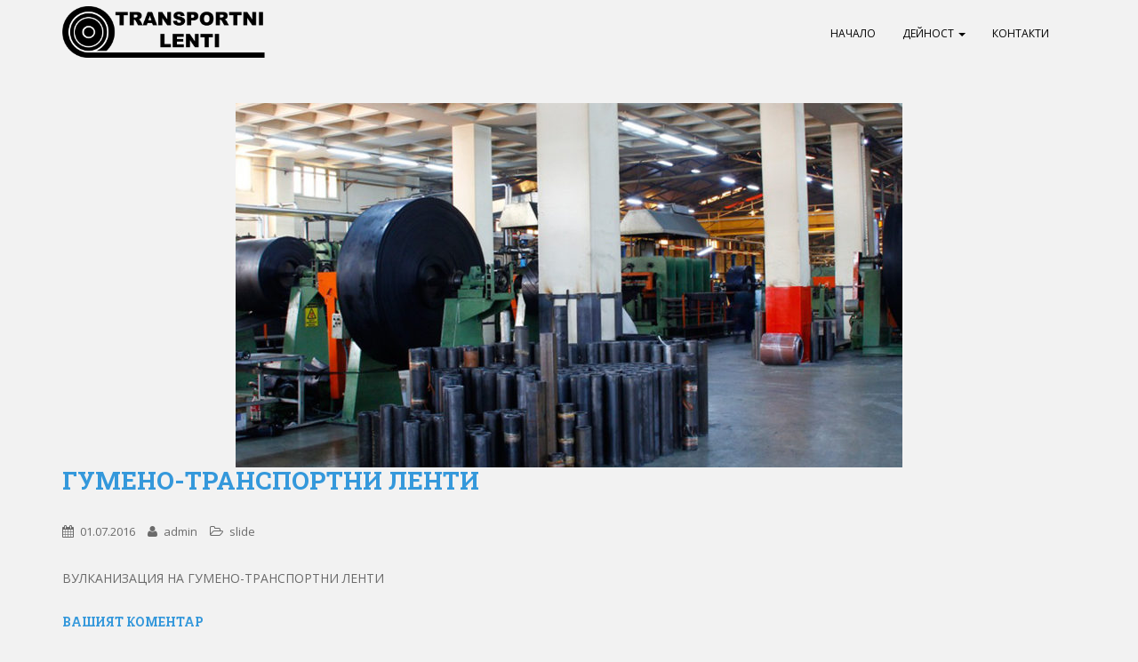

--- FILE ---
content_type: text/html; charset=UTF-8
request_url: https://transportnilenti.bg/3/
body_size: 21404
content:
<!doctype html>
<!--[if !IE]>
<html class="no-js non-ie" lang="bg-BG" prefix="og: http://ogp.me/ns#"> <![endif]-->
<!--[if IE 7 ]>
<html class="no-js ie7" lang="bg-BG" prefix="og: http://ogp.me/ns#"> <![endif]-->
<!--[if IE 8 ]>
<html class="no-js ie8" lang="bg-BG" prefix="og: http://ogp.me/ns#"> <![endif]-->
<!--[if IE 9 ]>
<html class="no-js ie9" lang="bg-BG" prefix="og: http://ogp.me/ns#"> <![endif]-->
<!--[if gt IE 9]><!-->
<html class="no-js" lang="bg-BG" prefix="og: http://ogp.me/ns#"> <!--<![endif]-->
<head>
<meta charset="UTF-8">
<meta name="viewport" content="width=device-width, initial-scale=1">
<link rel="profile" href="https://gmpg.org/xfn/11">
<link rel="pingback" href="https://transportnilenti.bg/xmlrpc.php">

<title>ГУМЕНО-ТРАНСПОРТНИ ЛЕНТИ - Транспортни Ленти</title>

	  
<!-- This site is optimized with the Yoast SEO plugin v3.3.4 - https://yoast.com/wordpress/plugins/seo/ -->
<meta name="description" content="Доставка на гумено-текстилни транспортни ленти. Гладки, оребрени (шеврон). Топла вулканизация с преса."/>
<meta name="robots" content="noodp"/>
<meta name="keywords" content="транспортни ленти, вулканизация на транспортни ленти,гумено-текстилни транспортни ленти, транспортни ролки, снаждащи скоби"/>
<link rel="canonical" href="https://transportnilenti.bg/3/" />
<meta property="og:locale" content="bg_BG" />
<meta property="og:type" content="article" />
<meta property="og:title" content="ГУМЕНО-ТРАНСПОРТНИ ЛЕНТИ - Транспортни Ленти" />
<meta property="og:description" content="Доставка на гумено-текстилни транспортни ленти. Гладки, оребрени (шеврон). Топла вулканизация с преса." />
<meta property="og:url" content="https://transportnilenti.bg/3/" />
<meta property="og:site_name" content="Транспортни Ленти" />
<meta property="article:section" content="slide" />
<meta property="article:published_time" content="2016-07-01T16:14:56+02:00" />
<meta property="article:modified_time" content="2016-07-01T16:27:40+02:00" />
<meta property="og:updated_time" content="2016-07-01T16:27:40+02:00" />
<meta property="og:image" content="https://transportnilenti.bg/wp-content/uploads/2016/07/55.jpg" />
<meta property="og:image:width" content="3456" />
<meta property="og:image:height" content="1284" />
<meta name="twitter:card" content="summary" />
<meta name="twitter:description" content="Доставка на гумено-текстилни транспортни ленти. Гладки, оребрени (шеврон). Топла вулканизация с преса." />
<meta name="twitter:title" content="ГУМЕНО-ТРАНСПОРТНИ ЛЕНТИ - Транспортни Ленти" />
<meta name="twitter:image" content="https://transportnilenti.bg/wp-content/uploads/2016/07/55.jpg" />
<!-- / Yoast SEO plugin. -->

<link rel="alternate" type="application/rss+xml" title="Транспортни Ленти &raquo; Хранилка" href="https://transportnilenti.bg/feed/" />
<link rel="alternate" type="application/rss+xml" title="Транспортни Ленти &raquo; Хранилка за коментари" href="https://transportnilenti.bg/comments/feed/" />
<link rel="alternate" type="application/rss+xml" title="Транспортни Ленти &raquo; Хранилка за коментари на ГУМЕНО-ТРАНСПОРТНИ ЛЕНТИ" href="https://transportnilenti.bg/3/feed/" />
		<script type="text/javascript">
			window._wpemojiSettings = {"baseUrl":"https:\/\/s.w.org\/images\/core\/emoji\/72x72\/","ext":".png","source":{"concatemoji":"https:\/\/transportnilenti.bg\/wp-includes\/js\/wp-emoji-release.min.js?ver=4.5.32"}};
			!function(e,o,t){var a,n,r;function i(e){var t=o.createElement("script");t.src=e,t.type="text/javascript",o.getElementsByTagName("head")[0].appendChild(t)}for(r=Array("simple","flag","unicode8","diversity"),t.supports={everything:!0,everythingExceptFlag:!0},n=0;n<r.length;n++)t.supports[r[n]]=function(e){var t,a,n=o.createElement("canvas"),r=n.getContext&&n.getContext("2d"),i=String.fromCharCode;if(!r||!r.fillText)return!1;switch(r.textBaseline="top",r.font="600 32px Arial",e){case"flag":return r.fillText(i(55356,56806,55356,56826),0,0),3e3<n.toDataURL().length;case"diversity":return r.fillText(i(55356,57221),0,0),a=(t=r.getImageData(16,16,1,1).data)[0]+","+t[1]+","+t[2]+","+t[3],r.fillText(i(55356,57221,55356,57343),0,0),a!=(t=r.getImageData(16,16,1,1).data)[0]+","+t[1]+","+t[2]+","+t[3];case"simple":return r.fillText(i(55357,56835),0,0),0!==r.getImageData(16,16,1,1).data[0];case"unicode8":return r.fillText(i(55356,57135),0,0),0!==r.getImageData(16,16,1,1).data[0]}return!1}(r[n]),t.supports.everything=t.supports.everything&&t.supports[r[n]],"flag"!==r[n]&&(t.supports.everythingExceptFlag=t.supports.everythingExceptFlag&&t.supports[r[n]]);t.supports.everythingExceptFlag=t.supports.everythingExceptFlag&&!t.supports.flag,t.DOMReady=!1,t.readyCallback=function(){t.DOMReady=!0},t.supports.everything||(a=function(){t.readyCallback()},o.addEventListener?(o.addEventListener("DOMContentLoaded",a,!1),e.addEventListener("load",a,!1)):(e.attachEvent("onload",a),o.attachEvent("onreadystatechange",function(){"complete"===o.readyState&&t.readyCallback()})),(a=t.source||{}).concatemoji?i(a.concatemoji):a.wpemoji&&a.twemoji&&(i(a.twemoji),i(a.wpemoji)))}(window,document,window._wpemojiSettings);
		</script>
		<style type="text/css">
img.wp-smiley,
img.emoji {
	display: inline !important;
	border: none !important;
	box-shadow: none !important;
	height: 1em !important;
	width: 1em !important;
	margin: 0 .07em !important;
	vertical-align: -0.1em !important;
	background: none !important;
	padding: 0 !important;
}
</style>
<link rel='stylesheet' id='contact-form-7-css'  href='https://transportnilenti.bg/wp-content/plugins/contact-form-7/includes/css/styles.css?ver=4.4.2' type='text/css' media='all' />
<link rel='stylesheet' id='wp-lightbox-2.min.css-css'  href='https://transportnilenti.bg/wp-content/plugins/wp-lightbox-2/styles/lightbox.min.css?ver=1.3.4' type='text/css' media='all' />
<link rel='stylesheet' id='sparkling-bootstrap-css'  href='https://transportnilenti.bg/wp-content/themes/sparkling/inc/css/bootstrap.min.css?ver=4.5.32' type='text/css' media='all' />
<link rel='stylesheet' id='sparkling-icons-css'  href='https://transportnilenti.bg/wp-content/themes/sparkling/inc/css/font-awesome.min.css?ver=4.5.32' type='text/css' media='all' />
<link rel='stylesheet' id='sparkling-fonts-css'  href='//fonts.googleapis.com/css?family=Open+Sans%3A400italic%2C400%2C600%2C700%7CRoboto+Slab%3A400%2C300%2C700&#038;ver=4.5.32' type='text/css' media='all' />
<link rel='stylesheet' id='sparkling-style-css'  href='https://transportnilenti.bg/wp-content/themes/sparkling/style.css?ver=4.5.32' type='text/css' media='all' />
<script type='text/javascript' src='https://transportnilenti.bg/wp-includes/js/jquery/jquery.js?ver=1.12.4'></script>
<script type='text/javascript' src='https://transportnilenti.bg/wp-includes/js/jquery/jquery-migrate.min.js?ver=1.4.1'></script>
<script type='text/javascript' src='https://transportnilenti.bg/wp-content/themes/sparkling/inc/js/modernizr.min.js?ver=4.5.32'></script>
<script type='text/javascript' src='https://transportnilenti.bg/wp-content/themes/sparkling/inc/js/bootstrap.min.js?ver=4.5.32'></script>
<script type='text/javascript' src='https://transportnilenti.bg/wp-content/themes/sparkling/inc/js/functions.min.js?ver=4.5.32'></script>
<link rel='https://api.w.org/' href='https://transportnilenti.bg/wp-json/' />
<link rel="EditURI" type="application/rsd+xml" title="RSD" href="https://transportnilenti.bg/xmlrpc.php?rsd" />
<link rel="wlwmanifest" type="application/wlwmanifest+xml" href="https://transportnilenti.bg/wp-includes/wlwmanifest.xml" /> 
<meta name="generator" content="WordPress 4.5.32" />
<link rel='shortlink' href='https://transportnilenti.bg/?p=189' />
<link rel="alternate" type="application/json+oembed" href="https://transportnilenti.bg/wp-json/oembed/1.0/embed?url=https%3A%2F%2Ftransportnilenti.bg%2F3%2F" />
<link rel="alternate" type="text/xml+oembed" href="https://transportnilenti.bg/wp-json/oembed/1.0/embed?url=https%3A%2F%2Ftransportnilenti.bg%2F3%2F&#038;format=xml" />
<!-- start Simple Custom CSS and JS -->
<style type="text/css">
/* Add your CSS code here.

For example:
.example {
    color: red;
}

For brushing up on your CSS knowledge, check out http://www.w3schools.com/css/css_syntax.asp

End of comment */ 
#logo{
    width: 20%;
    margin-bottom: -138px;
    margin-top: 7px;
}
@media only screen and (max-width: 600px) {
  #logo{
width: 30% !important;
  }
}
.navbar.navbar-default {
    background-color: #f2f2f2;

}
.navbar-default .navbar-nav > li > a {
    color: #000000;
    line-height: 40px;
    text-transform: uppercase;
    font-size: 12px;
}</style>
<!-- end Simple Custom CSS and JS -->
<style type="text/css">a, #infinite-handle span, #secondary .widget .post-content a {color:#3498db}a:hover, a:active, #secondary .widget .post-content a:hover,
        .woocommerce nav.woocommerce-pagination ul li a:focus, .woocommerce nav.woocommerce-pagination ul li a:hover,
        .woocommerce nav.woocommerce-pagination ul li span.current  {color: #0066bf;}h1, h2, h3, h4, h5, h6, .h1, .h2, .h3, .h4, .h5, .h6, .entry-title {color: #3498db;}</style>	<style type="text/css">
			.site-title,
		.site-description {
			position: absolute;
			clip: rect(1px, 1px, 1px, 1px);
		}
		</style>
	
</head>

<body data-rsssl=1 class="single single-post postid-189 single-format-standard group-blog">
<a class="sr-only sr-only-focusable" href="#content">Skip to main content</a>
<div id="page" class="hfeed site">

	<header id="masthead" class="site-header" role="banner">
		<nav class="navbar navbar-default " role="navigation">
			<div class="container">
				<div class="row">
					<div class="site-navigation-inner col-sm-12">
						<div class="navbar-header">
							<button type="button" class="btn navbar-toggle" data-toggle="collapse" data-target=".navbar-ex1-collapse">
								<span class="sr-only">Toggle navigation</span>
								<span class="icon-bar"></span>
								<span class="icon-bar"></span>
								<span class="icon-bar"></span>
							</button>

							
							<div id="logo">
								<a href="https://transportnilenti.bg/"><img src="https://transportnilenti.bg/wp-content/uploads/2019/06/TR-LENTI-LOGO.png"  height="363" width="1416" alt="Транспортни Ленти"/></a>
							</div><!-- end of #logo -->

							
							
						</div>
						<div class="collapse navbar-collapse navbar-ex1-collapse"><ul id="menu-%d0%b3%d0%bb%d0%b0%d0%b2%d0%bd%d0%be" class="nav navbar-nav"><li id="menu-item-19" class="menu-item menu-item-type-custom menu-item-object-custom menu-item-19"><a title="Начало" href="https://www.transportnilenti.bg">Начало</a></li>
<li id="menu-item-18" class="menu-item menu-item-type-post_type menu-item-object-page menu-item-has-children menu-item-18 dropdown"><a title="Дейност" href="https://transportnilenti.bg/%d0%b4%d0%b5%d0%b9%d0%bd%d0%be%d1%81%d1%82/" data-toggle="dropdown" class="dropdown-toggle">Дейност <span class="caret"></span></a>
<ul role="menu" class=" dropdown-menu">
	<li id="menu-item-17" class="menu-item menu-item-type-post_type menu-item-object-page menu-item-17"><a title="Транспортни Ленти" href="https://transportnilenti.bg/%d1%82%d1%80%d0%b0%d0%bd%d1%81%d0%bf%d0%be%d1%80%d1%82%d0%bd%d0%b8-%d0%bb%d0%b5%d0%bd%d1%82%d0%b8/">Транспортни Ленти</a></li>
	<li id="menu-item-155" class="menu-item menu-item-type-post_type menu-item-object-page menu-item-155"><a title="Гладки ленти" href="https://transportnilenti.bg/%d0%b3%d0%bb%d0%b0%d0%b4%d0%ba%d0%b8-%d0%bb%d0%b5%d0%bd%d1%82%d0%b8/">Гладки ленти</a></li>
	<li id="menu-item-153" class="menu-item menu-item-type-post_type menu-item-object-page menu-item-153"><a title="Ребрести ленти" href="https://transportnilenti.bg/%d1%80%d0%b5%d0%b1%d1%80%d0%b5%d1%81%d1%82%d0%b8-%d0%bb%d0%b5%d0%bd%d1%82%d0%b8/">Ребрести ленти</a></li>
	<li id="menu-item-154" class="menu-item menu-item-type-post_type menu-item-object-page menu-item-154"><a title="Транспортни Ролки" href="https://transportnilenti.bg/%d1%82%d1%80%d0%b0%d0%bd%d1%81%d0%bf%d0%be%d1%80%d1%82%d0%bd%d0%b8-%d1%80%d0%be%d0%bb%d0%ba%d0%b8/">Транспортни Ролки</a></li>
	<li id="menu-item-152" class="menu-item menu-item-type-post_type menu-item-object-page menu-item-152"><a title="Снаждащи скоби" href="https://transportnilenti.bg/%d1%81%d0%bd%d0%b0%d0%b6%d0%b4%d0%b0%d1%89%d0%b8-%d1%81%d0%ba%d0%be%d0%b1%d0%b8/">Снаждащи скоби</a></li>
	<li id="menu-item-151" class="menu-item menu-item-type-post_type menu-item-object-page menu-item-151"><a title="Вулканизация" href="https://transportnilenti.bg/%d1%82%d0%be%d0%bf%d0%bb%d0%b0-%d0%b2%d1%83%d0%bb%d0%ba%d0%b0%d0%bd%d0%b8%d0%b7%d0%b0%d1%86%d0%b8%d1%8f-%d0%bd%d0%b0-%d0%b3%d1%83%d0%bc%d0%b5%d0%bd%d0%be-%d1%82%d1%80%d0%b0%d0%bd%d1%81%d0%bf%d0%be/">Вулканизация</a></li>
</ul>
</li>
<li id="menu-item-15" class="menu-item menu-item-type-post_type menu-item-object-page menu-item-15"><a title="Контакти" href="https://transportnilenti.bg/%d0%ba%d0%be%d0%bd%d1%82%d0%b0%d0%ba%d1%82%d0%b8/">Контакти</a></li>
</ul></div>					</div>
				</div>
			</div>
		</nav><!-- .site-navigation -->
	</header><!-- #masthead -->

	<div id="content" class="site-content">

		<div class="top-section">
								</div>

		<div class="container main-content-area">
            			<div class="row full-width">
				<div class="main-content-inner col-sm-12 col-md-8">
	<div id="primary" class="content-area">
		<main id="main" class="site-main" role="main">

		
			
<article id="post-189" class="post-189 post type-post status-publish format-standard has-post-thumbnail hentry category-slide">
	<img width="750" height="410" src="https://transportnilenti.bg/wp-content/uploads/2016/07/55-750x410.jpg" class="single-featured wp-post-image" alt="55" />	<div class="post-inner-content">
		<header class="entry-header page-header">

			<h1 class="entry-title ">ГУМЕНО-ТРАНСПОРТНИ ЛЕНТИ</h1>

			<div class="entry-meta">
				<span class="posted-on"><i class="fa fa-calendar"></i> <a href="https://transportnilenti.bg/3/" rel="bookmark"><time class="entry-date published" datetime="2016-07-01T16:14:56+00:00">01.07.2016</time><time class="updated" datetime="2016-07-01T16:27:40+00:00">01.07.2016</time></a></span><span class="byline"> <i class="fa fa-user"></i> <span class="author vcard"><a class="url fn n" href="https://transportnilenti.bg/author/admin/">admin</a></span></span>
								<span class="cat-links"><i class="fa fa-folder-open-o"></i>
					 <a href="https://transportnilenti.bg/category/slide/" rel="category tag">slide</a>				</span>
								
			</div><!-- .entry-meta -->
		</header><!-- .entry-header -->

		<div class="entry-content">
			<p>ВУЛКАНИЗАЦИЯ НА ГУМЕНО-ТРАНСПОРТНИ ЛЕНТИ</p>
					</div><!-- .entry-content -->

		<footer class="entry-meta">

	    	
		</footer><!-- .entry-meta -->
	</div>

	
</article><!-- #post-## -->

			
<div id="comments" class="comments-area">

	
	
	
					<div id="respond" class="comment-respond">
			<h3 id="reply-title" class="comment-reply-title">Вашият коментар <small><a rel="nofollow" id="cancel-comment-reply-link" href="/3/#respond" style="display:none;">Отказ</a></small></h3><p class="must-log-in">Трябва да <a href="https://transportnilenti.bg/wp-login.php?redirect_to=https%3A%2F%2Ftransportnilenti.bg%2F3%2F">влезете</a>, за да публикувате коментар.</p>		</div><!-- #respond -->
		
</div><!-- #comments -->
				<nav class="navigation post-navigation" role="navigation">
		<h1 class="screen-reader-text">Навигация статии</h1>
		<div class="nav-links">
			<div class="nav-previous"><a href="https://transportnilenti.bg/%d0%b2%d1%83%d0%bb%d0%ba%d0%b0%d0%bd%d0%b8%d0%b7%d0%b0%d1%86%d0%b8%d1%8f/" rel="prev"><i class="fa fa-chevron-left"></i> ГУМЕНО-ТРАНСПОРТНИ ЛЕНТИ</a></div><div class="nav-next"><a href="https://transportnilenti.bg/4/" rel="next">ГУМЕНО-ТРАНСПОРТНИ ЛЕНТИ <i class="fa fa-chevron-right"></i></a></div>		</div><!-- .nav-links -->
	</nav><!-- .navigation -->
	
		
		</main><!-- #main -->
	</div><!-- #primary -->

</div>
	<div id="secondary" class="widget-area col-sm-12 col-md-4" role="complementary">
		<div class="well">
						<aside id="text-2" class="widget widget_text">			<div class="textwidget"><div class="sidebar-cont">
<h4>Диян Георгиев</h4>
<span>Управител</span>
<p>0889 922 020</p>
<p>0887 520 000</p>
<p>0882 985 252</p>
<p>0882 977 228</p>
<h3>гр. Бургас, ул. "Цар Калоян" 45</h3>
<h3>Тел./Факс:</h3>
<p>056 81-42-94</p>
<h3>kauchukstroi@gmail.com</h3>
<h3>kauchukstroi_inj@abv.bg</h3>
</div></div>
		</aside>		</div>
	</div><!-- #secondary -->
		</div><!-- close .row -->
	</div><!-- close .container -->
</div><!-- close .site-content -->

	<div id="footer-area">
		<div class="container footer-inner">
			<div class="row">
				
				</div>
		</div>

		<footer id="colophon" class="site-footer" role="contentinfo">
			<div class="site-info container">
				<div class="row">
										<nav role="navigation" class="col-md-6">
											</nav>
					<div class="copyright col-md-6">
						sparkling						Дизайн: <a href="http://colorlib.com/" target="_blank">Colorlib</a> Работи с <a href="http://wordpress.org/" target="_blank">WordPress</a>					</div>
				</div>
			</div><!-- .site-info -->
			<div class="scroll-to-top"><i class="fa fa-angle-up"></i></div><!-- .scroll-to-top -->
		</footer><!-- #colophon -->
	</div>
</div><!-- #page -->

  <script type="text/javascript">
    jQuery( document ).ready( function( $ ){
      if ( $( window ).width() >= 767 ){
        $( '.navbar-nav > li.menu-item > a' ).click( function(){
            if( $( this ).attr('target') !== '_blank' ){
                window.location = $( this ).attr( 'href' );
            }else{
                var win = window.open($( this ).attr( 'href' ), '_blank');
                win.focus();
            }
        });
      }
    });
  </script>
<!--
The IP2Location Country Blocker is using IP2Location LITE geolocation database. Please visit http://lite.ip2location.com for more information.
-->
<script type='text/javascript' src='https://transportnilenti.bg/wp-content/plugins/contact-form-7/includes/js/jquery.form.min.js?ver=3.51.0-2014.06.20'></script>
<script type='text/javascript'>
/* <![CDATA[ */
var _wpcf7 = {"loaderUrl":"https:\/\/transportnilenti.bg\/wp-content\/plugins\/contact-form-7\/images\/ajax-loader.gif","recaptchaEmpty":"Please verify that you are not a robot.","sending":"Sending ..."};
/* ]]> */
</script>
<script type='text/javascript' src='https://transportnilenti.bg/wp-content/plugins/contact-form-7/includes/js/scripts.js?ver=4.4.2'></script>
<script type='text/javascript'>
/* <![CDATA[ */
var JQLBSettings = {"fitToScreen":"1","resizeSpeed":"400","displayDownloadLink":"0","navbarOnTop":"0","loopImages":"","resizeCenter":"","marginSize":"0","linkTarget":"","help":"","prevLinkTitle":"previous image","nextLinkTitle":"next image","prevLinkText":"\u00ab Previous","nextLinkText":"Next \u00bb","closeTitle":"close image gallery","image":"Image ","of":" of ","download":"Download","jqlb_overlay_opacity":"80","jqlb_overlay_color":"#000000","jqlb_overlay_close":"1","jqlb_border_width":"10","jqlb_border_color":"#ffffff","jqlb_border_radius":"0","jqlb_image_info_background_transparency":"100","jqlb_image_info_bg_color":"#ffffff","jqlb_image_info_text_color":"#000000","jqlb_image_info_text_fontsize":"10","jqlb_show_text_for_image":"1","jqlb_next_image_title":"next image","jqlb_previous_image_title":"previous image","jqlb_next_button_image":"https:\/\/transportnilenti.bg\/wp-content\/plugins\/wp-lightbox-2\/styles\/images\/next.gif","jqlb_previous_button_image":"https:\/\/transportnilenti.bg\/wp-content\/plugins\/wp-lightbox-2\/styles\/images\/prev.gif","jqlb_maximum_width":"","jqlb_maximum_height":"","jqlb_show_close_button":"1","jqlb_close_image_title":"close image gallery","jqlb_close_image_max_heght":"22","jqlb_image_for_close_lightbox":"https:\/\/transportnilenti.bg\/wp-content\/plugins\/wp-lightbox-2\/styles\/images\/closelabel.gif","jqlb_keyboard_navigation":"1","jqlb_popup_size_fix":"0"};
/* ]]> */
</script>
<script type='text/javascript' src='https://transportnilenti.bg/wp-content/plugins/wp-lightbox-2/js/dist/wp-lightbox-2.min.js?ver=1.3.4.1'></script>
<script type='text/javascript' src='https://transportnilenti.bg/wp-content/themes/sparkling/inc/js/skip-link-focus-fix.js?ver=20140222'></script>
<script type='text/javascript' src='https://transportnilenti.bg/wp-includes/js/comment-reply.min.js?ver=4.5.32'></script>
<script type='text/javascript' src='https://transportnilenti.bg/wp-includes/js/wp-embed.min.js?ver=4.5.32'></script>

</body>
</html>